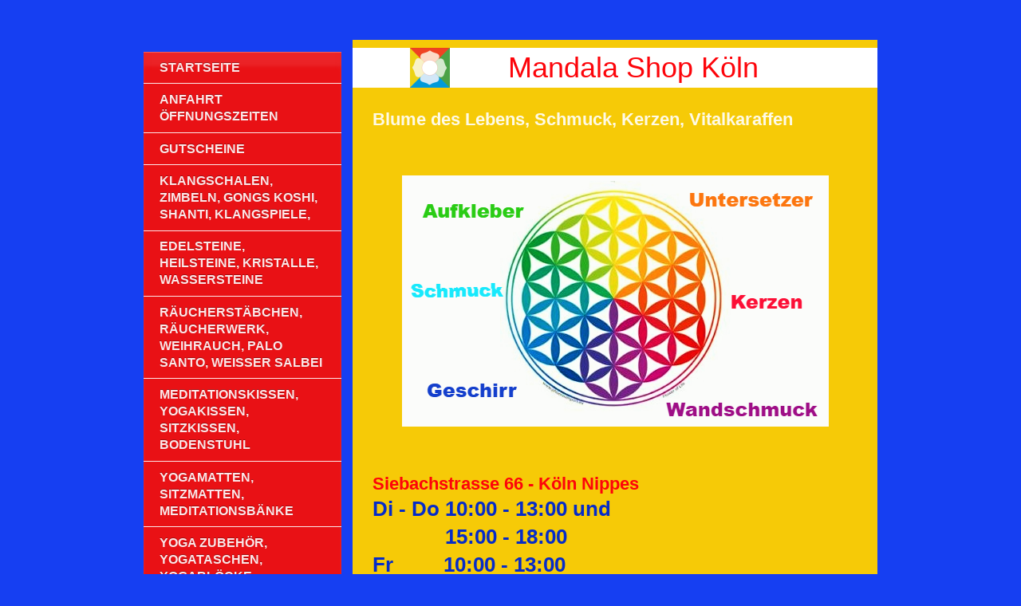

--- FILE ---
content_type: text/html; charset=UTF-8
request_url: https://www.mandalashop.koeln/blume-des-lebens-schmuck-kerzen-vitalkaraffen/
body_size: 9821
content:
<!DOCTYPE html>
<html lang="de"  ><head prefix="og: http://ogp.me/ns# fb: http://ogp.me/ns/fb# business: http://ogp.me/ns/business#">
    <meta http-equiv="Content-Type" content="text/html; charset=utf-8"/>
    <meta name="generator" content="IONOS MyWebsite"/>
        
    <link rel="dns-prefetch" href="//cdn.website-start.de/"/>
    <link rel="dns-prefetch" href="//106.mod.mywebsite-editor.com"/>
    <link rel="dns-prefetch" href="https://106.sb.mywebsite-editor.com/"/>
    <link rel="shortcut icon" href="https://www.mandalashop.koeln/s/misc/favicon.png?1717861768"/>
        <link rel="apple-touch-icon" href="https://www.mandalashop.koeln/s/misc/touchicon.png?1717862303"/>
        <title>Mandala Shop Köln - Blume des Lebens - Schmuck, Kerzen, Vitalkaraffen</title>
    <style type="text/css">@media screen and (max-device-width: 1024px) {.diyw a.switchViewWeb {display: inline !important;}}</style>
    <style type="text/css">@media screen and (min-device-width: 1024px) {
            .mediumScreenDisabled { display:block }
            .smallScreenDisabled { display:block }
        }
        @media screen and (max-device-width: 1024px) { .mediumScreenDisabled { display:none } }
        @media screen and (max-device-width: 568px) { .smallScreenDisabled { display:none } }
                @media screen and (min-width: 1024px) {
            .mobilepreview .mediumScreenDisabled { display:block }
            .mobilepreview .smallScreenDisabled { display:block }
        }
        @media screen and (max-width: 1024px) { .mobilepreview .mediumScreenDisabled { display:none } }
        @media screen and (max-width: 568px) { .mobilepreview .smallScreenDisabled { display:none } }</style>
    <meta name="viewport" content="width=device-width, initial-scale=1, maximum-scale=1, minimal-ui"/>

<meta name="format-detection" content="telephone=no"/>
        <meta name="keywords" content="esoterik köln, esoterik laden köln, schmuck köln, kerzen köln, chakrakerzen köln, duftkerzen köln, symbolschmuck köln, taschen köln, esoterik geschäft köln, esoterik shop köln"/>
            <meta name="description" content="Alles für Yoga &amp; Meditation, Klangschalen, Räucherwerk, Edelsteine, Schmuck, Ätherische Öle, Traumfänger, Pendel, buddhistische Kunst, Tücher, Kleidung, Esoterik, Geschenkideen..."/>
            <meta name="robots" content="index,follow"/>
        <link href="//cdn.website-start.de/templates/2054/style.css?1763478093678" rel="stylesheet" type="text/css"/>
    <link href="https://www.mandalashop.koeln/s/style/theming.css?1767950040" rel="stylesheet" type="text/css"/>
    <link href="//cdn.website-start.de/app/cdn/min/group/web.css?1763478093678" rel="stylesheet" type="text/css"/>
<link href="//cdn.website-start.de/app/cdn/min/moduleserver/css/de_DE/common,shoppingbasket?1763478093678" rel="stylesheet" type="text/css"/>
    <link href="//cdn.website-start.de/app/cdn/min/group/mobilenavigation.css?1763478093678" rel="stylesheet" type="text/css"/>
    <link href="https://106.sb.mywebsite-editor.com/app/logstate2-css.php?site=885012426&amp;t=1769516445" rel="stylesheet" type="text/css"/>

<script type="text/javascript">
    /* <![CDATA[ */
var stagingMode = '';
    /* ]]> */
</script>
<script src="https://106.sb.mywebsite-editor.com/app/logstate-js.php?site=885012426&amp;t=1769516445"></script>

    <link href="//cdn.website-start.de/templates/2054/print.css?1763478093678" rel="stylesheet" media="print" type="text/css"/>
    <script type="text/javascript">
    /* <![CDATA[ */
    var systemurl = 'https://106.sb.mywebsite-editor.com/';
    var webPath = '/';
    var proxyName = '';
    var webServerName = 'www.mandalashop.koeln';
    var sslServerUrl = 'https://www.mandalashop.koeln';
    var nonSslServerUrl = 'http://www.mandalashop.koeln';
    var webserverProtocol = 'http://';
    var nghScriptsUrlPrefix = '//106.mod.mywebsite-editor.com';
    var sessionNamespace = 'DIY_SB';
    var jimdoData = {
        cdnUrl:  '//cdn.website-start.de/',
        messages: {
            lightBox: {
    image : 'Bild',
    of: 'von'
}

        },
        isTrial: 0,
        pageId: 1301426    };
    var script_basisID = "885012426";

    diy = window.diy || {};
    diy.web = diy.web || {};

        diy.web.jsBaseUrl = "//cdn.website-start.de/s/build/";

    diy.context = diy.context || {};
    diy.context.type = diy.context.type || 'web';
    /* ]]> */
</script>

<script type="text/javascript" src="//cdn.website-start.de/app/cdn/min/group/web.js?1763478093678" crossorigin="anonymous"></script><script type="text/javascript" src="//cdn.website-start.de/s/build/web.bundle.js?1763478093678" crossorigin="anonymous"></script><script type="text/javascript" src="//cdn.website-start.de/app/cdn/min/group/mobilenavigation.js?1763478093678" crossorigin="anonymous"></script><script src="//cdn.website-start.de/app/cdn/min/moduleserver/js/de_DE/common,shoppingbasket?1763478093678"></script>
<script type="text/javascript" src="https://cdn.website-start.de/proxy/apps/static/resource/dependencies/"></script><script type="text/javascript">
                    if (typeof require !== 'undefined') {
                        require.config({
                            waitSeconds : 10,
                            baseUrl : 'https://cdn.website-start.de/proxy/apps/static/js/'
                        });
                    }
                </script><script type="text/javascript">if (window.jQuery) {window.jQuery_1and1 = window.jQuery;}</script>
<meta name="description" description="Alles für Yoga &amp; Meditation. Klangschalen, Räucherwerk, Geschenkideen, Traumfänger, Kerzen, Schmuck, Steine, Klangspiele, buddhistische Kunst, Schals, Tücher..."/>
<script type="text/javascript">if (window.jQuery_1and1) {window.jQuery = window.jQuery_1and1;}</script>
<script type="text/javascript" src="//cdn.website-start.de/app/cdn/min/group/pfcsupport.js?1763478093678" crossorigin="anonymous"></script>    <meta property="og:type" content="business.business"/>
    <meta property="og:url" content="https://www.mandalashop.koeln/blume-des-lebens-schmuck-kerzen-vitalkaraffen/"/>
    <meta property="og:title" content="Mandala Shop Köln - Blume des Lebens - Schmuck, Kerzen, Vitalkaraffen"/>
            <meta property="og:description" content="Alles für Yoga &amp; Meditation, Klangschalen, Räucherwerk, Edelsteine, Schmuck, Ätherische Öle, Traumfänger, Pendel, buddhistische Kunst, Tücher, Kleidung, Esoterik, Geschenkideen..."/>
                <meta property="og:image" content="https://www.mandalashop.koeln/s/misc/logo.png?t=1767986290"/>
        <meta property="business:contact_data:country_name" content="Deutschland"/>
    <meta property="business:contact_data:street_address" content="Siebachstr. 66"/>
    <meta property="business:contact_data:locality" content="Köln"/>
    <meta property="business:contact_data:region" content="300"/>
    <meta property="business:contact_data:email" content="klausnoldes108@gmail.com"/>
    <meta property="business:contact_data:postal_code" content="50733"/>
    <meta property="business:contact_data:phone_number" content="+175 9034217"/>
    
    
<link href="https://cdn.website-start.de/proxy/apps/the5mu/s/diy/basic/public/css/basic.css?rev-1572431570=" rel="stylesheet" type="text/css"/><meta property="business:hours:day" content="FRIDAY"/><meta property="business:hours:start" content="11:00"/><meta property="business:hours:end" content="15:00"/><meta property="business:hours:day" content="SATURDAY"/><meta property="business:hours:start" content="11:00"/><meta property="business:hours:end" content="15:00"/><meta property="business:hours:day" content="TUESDAY"/><meta property="business:hours:start" content="10:00"/><meta property="business:hours:end" content="13:00"/><meta property="business:hours:day" content="WEDNESDAY"/><meta property="business:hours:start" content="10:00"/><meta property="business:hours:end" content="13:00"/><meta property="business:hours:day" content="THURSDAY"/><meta property="business:hours:start" content="10:00"/><meta property="business:hours:end" content="13:00"/><meta property="business:hours:day" content="TUESDAY"/><meta property="business:hours:start" content="15:00"/><meta property="business:hours:end" content="18:00"/><meta property="business:hours:day" content="WEDNESDAY"/><meta property="business:hours:start" content="15:00"/><meta property="business:hours:end" content="18:00"/><meta property="business:hours:day" content="THURSDAY"/><meta property="business:hours:start" content="15:00"/><meta property="business:hours:end" content="18:00"/></head>


<body class="body   cc-pagemode-default diyfeSidebarLeft diy-market-de_DE" data-pageid="1301426" id="page-1301426">
    
    <div class="diyw">
        <div class="diyweb diywebAntman diywebSingleNav">
	<div class="diyfeMobileNav">
		
<nav id="diyfeMobileNav" class="diyfeCA diyfeCA2" role="navigation">
    <a title="Navigation aufklappen/zuklappen">Navigation aufklappen/zuklappen</a>
    <ul class="mainNav1"><li class=" hasSubNavigation"><a data-page-id="1172575" href="https://www.mandalashop.koeln/" class=" level_1"><span>Startseite</span></a></li><li class=" hasSubNavigation"><a data-page-id="1298614" href="https://www.mandalashop.koeln/anfahrt-öffnungszeiten/" class=" level_1"><span>Anfahrt  Öffnungszeiten</span></a></li><li class=" hasSubNavigation"><a data-page-id="1558691" href="https://www.mandalashop.koeln/gutscheine/" class=" level_1"><span>Gutscheine</span></a></li><li class=" hasSubNavigation"><a data-page-id="1282478" href="https://www.mandalashop.koeln/klangschalen-zimbeln-gongs-koshi-shanti-klangspiele/" class=" level_1"><span>Klangschalen, Zimbeln, Gongs Koshi, Shanti, Klangspiele,</span></a></li><li class=" hasSubNavigation"><a data-page-id="1422134" href="https://www.mandalashop.koeln/edelsteine-heilsteine-kristalle-wassersteine/" class=" level_1"><span>Edelsteine, Heilsteine, Kristalle, Wassersteine</span></a></li><li class=" hasSubNavigation"><a data-page-id="1316473" href="https://www.mandalashop.koeln/räucherstäbchen-räucherwerk-weihrauch-palo-santo-weißer-salbei/" class=" level_1"><span>Räucherstäbchen, Räucherwerk, Weihrauch, Palo Santo, Weißer Salbei</span></a></li><li class=" hasSubNavigation"><a data-page-id="1270211" href="https://www.mandalashop.koeln/meditationskissen-yogakissen-sitzkissen-bodenstuhl/" class=" level_1"><span>Meditationskissen, Yogakissen, Sitzkissen, Bodenstuhl</span></a></li><li class=" hasSubNavigation"><a data-page-id="1321203" href="https://www.mandalashop.koeln/yogamatten-sitzmatten-meditationsbänke/" class=" level_1"><span>Yogamatten, Sitzmatten, Meditationsbänke</span></a></li><li class=" hasSubNavigation"><a data-page-id="1309295" href="https://www.mandalashop.koeln/yoga-zubehör-yogataschen-yogablöcke-yogagurte-yoga-handtücher/" class=" level_1"><span>Yoga Zubehör, Yogataschen, Yogablöcke, Yogagurte, Yoga Handtücher</span></a></li><li class=" hasSubNavigation"><a data-page-id="1438162" href="https://www.mandalashop.koeln/edelsteinwasser-wassersteine-hot-stone-massage/" class=" level_1"><span>Edelsteinwasser, Wassersteine, Hot Stone Massage</span></a></li><li class=" hasSubNavigation"><a data-page-id="1423661" href="https://www.mandalashop.koeln/ätherische-öle-duftöle-aromaöle-duftlampen-massageöle/" class=" level_1"><span>Ätherische Öle, Duftöle, Aromaöle, Duftlampen, Massageöle</span></a></li><li class=" hasSubNavigation"><a data-page-id="1453809" href="https://www.mandalashop.koeln/radiästhesie-pendel-tensoren-ruten/" class=" level_1"><span>Radiästhesie - Pendel, Tensoren, Ruten</span></a></li><li class=" hasSubNavigation"><a data-page-id="1517017" href="https://www.mandalashop.koeln/yoga-kleidung-pumphosen-thai-fischer-hosen-goa-hosen-haremshosen/" class=" level_1"><span>Yoga Kleidung, Pumphosen, Thai Fischer Hosen, Goa Hosen, Haremshosen</span></a></li><li class=" hasSubNavigation"><a data-page-id="1270242" href="https://www.mandalashop.koeln/buddha-statuen-malas-gebetsfahnen-thangkas/" class=" level_1"><span>Buddha Statuen, Malas, Gebetsfahnen, Thangkas</span></a></li><li class="current hasSubNavigation"><a data-page-id="1301426" href="https://www.mandalashop.koeln/blume-des-lebens-schmuck-kerzen-vitalkaraffen/" class="current level_1"><span>Blume des Lebens - Schmuck, Kerzen, Vitalkaraffen</span></a></li><li class=" hasSubNavigation"><a data-page-id="1488210" href="https://www.mandalashop.koeln/tarotkarten-energiekarten-aufkleber-malbücher/" class=" level_1"><span>Tarotkarten, Energiekarten, Aufkleber, Malbücher</span></a></li><li class=" hasSubNavigation"><a data-page-id="1511879" href="https://www.mandalashop.koeln/wandtücher-bauchtaschen-rucksäcke-sarongs-tagesdecken-hängematten/" class=" level_1"><span>Wandtücher, Bauchtaschen, Rucksäcke, Sarongs, Tagesdecken, Hängematten</span></a></li><li class=" hasSubNavigation"><a data-page-id="1447782" href="https://www.mandalashop.koeln/salzkristall-lampen-teelichter-fairtrade-filzartikel/" class=" level_1"><span>Salzkristall Lampen, Teelichter, Fairtrade Filzartikel</span></a></li><li class=" hasSubNavigation"><a data-page-id="1425203" href="https://www.mandalashop.koeln/traumfänger-dreamcatcher-suncatcher-feenwindspiele/" class=" level_1"><span>Traumfänger, Dreamcatcher, Suncatcher, Feenwindspiele</span></a></li><li class=" hasSubNavigation"><a data-page-id="1545036" href="https://www.mandalashop.koeln/engel-ganesha-shiva/" class=" level_1"><span>Engel, Ganesha, Shiva</span></a></li><li class=" hasSubNavigation"><a data-page-id="1431590" href="https://www.mandalashop.koeln/ayurveda-tees/" class=" level_1"><span>Ayurveda - Tees</span></a></li><li class=" hasSubNavigation"><a data-page-id="1495706" href="https://www.mandalashop.koeln/zimmerbrunnen/" class=" level_1"><span>Zimmerbrunnen</span></a></li><li class=" hasSubNavigation"><a data-page-id="1286238" href="https://www.mandalashop.koeln/über-uns/" class=" level_1"><span>Über uns</span></a></li><li class=" hasSubNavigation"><a data-page-id="1172576" href="https://www.mandalashop.koeln/kontakt/" class=" level_1"><span>Kontakt</span></a></li><li class=" hasSubNavigation"><a data-page-id="1172578" href="https://www.mandalashop.koeln/impressum/" class=" level_1"><span>Impressum</span></a></li><li class=" hasSubNavigation"><a data-page-id="1361457" href="https://www.mandalashop.koeln/datenschutz/" class=" level_1"><span>Datenschutz</span></a></li></ul></nav>
	</div>
	<div class="diywebContent">
		<div class="diywebLiveArea">
			<div class="diywebMainGutter">
				<div class="diyfeGridGroup diyfeCA diyfeCA1">
					<div class="diywebMain diyfeGE">
						<div class="diywebEmotionHeader">
							<div class="diyfeGE">
								<div class="diywebGutter">
									
<style type="text/css" media="all">
.diyw div#emotion-header {
        max-width: 658px;
        max-height: 50px;
                background: #EEEEEE;
    }

.diyw div#emotion-header-title-bg {
    left: 0%;
    top: 20%;
    width: 100%;
    height: 100%;

    background-color: #ffffff;
    opacity: 1.00;
    filter: alpha(opacity = 100);
    }
.diyw img#emotion-header-logo {
    left: 10.86%;
    top: 0.00%;
    background: transparent;
            width: 7.60%;
        height: 100.00%;
                border: none;
        padding: 0px;
        }

.diyw div#emotion-header strong#emotion-header-title {
    left: 20%;
    top: 20%;
    color: #fd040a;
        font: normal normal 36px/120% Helvetica, 'Helvetica Neue', 'Trebuchet MS', sans-serif;
}

.diyw div#emotion-no-bg-container{
    max-height: 50px;
}

.diyw div#emotion-no-bg-container .emotion-no-bg-height {
    margin-top: 7.60%;
}
</style>
<div id="emotion-header" data-action="loadView" data-params="active" data-imagescount="1">
    
        <div id="ehSlideshowPlaceholder">
            <div id="ehSlideShow">
                <div class="slide-container">
                                        <div style="background-color: #EEEEEE">
                            <img src="https://www.mandalashop.koeln/s/img/emotionheader.jpg?1477491547.658px.50px" alt=""/>
                        </div>
                                    </div>
            </div>
        </div>


        <script type="text/javascript">
        //<![CDATA[
                diy.module.emotionHeader.slideShow.init({ slides: [{"url":"https:\/\/www.mandalashop.koeln\/s\/img\/emotionheader.jpg?1477491547.658px.50px","image_alt":"","bgColor":"#EEEEEE"}] });
        //]]>
        </script>

            <div id="emotion-no-bg-container">
            <div class="emotion-no-bg-height"></div>
        </div>
    
                        <a href="https://www.mandalashop.koeln/">
        
                    <img id="emotion-header-logo" src="https://www.mandalashop.koeln/s/misc/logo.png?t=1767986290" alt="Mandala Yoga Shop"/>
        
                    </a>
            
                  	<div id="emotion-header-title-bg"></div>
    
            <strong id="emotion-header-title" style="text-align: left">     Mandala Shop Köln  
</strong>
                    <div class="notranslate">
                <svg xmlns="http://www.w3.org/2000/svg" version="1.1" id="emotion-header-title-svg" viewBox="0 0 658 50" preserveAspectRatio="xMinYMin meet"><text style="font-family:Helvetica, 'Helvetica Neue', 'Trebuchet MS', sans-serif;font-size:36px;font-style:normal;font-weight:normal;fill:#fd040a;line-height:1.2em;"><tspan x="0" style="text-anchor: start" dy="0.95em">     Mandala Shop Köln  </tspan><tspan x="0" style="text-anchor: start" dy="1.2em"> </tspan></text></svg>
            </div>
            
    
    <script type="text/javascript">
    //<![CDATA[
    (function ($) {
        function enableSvgTitle() {
                        var titleSvg = $('svg#emotion-header-title-svg'),
                titleHtml = $('#emotion-header-title'),
                emoWidthAbs = 658,
                emoHeightAbs = 50,
                offsetParent,
                titlePosition,
                svgBoxWidth,
                svgBoxHeight;

                        if (titleSvg.length && titleHtml.length) {
                offsetParent = titleHtml.offsetParent();
                titlePosition = titleHtml.position();
                svgBoxWidth = titleHtml.width();
                svgBoxHeight = titleHtml.height();

                                titleSvg.get(0).setAttribute('viewBox', '0 0 ' + svgBoxWidth + ' ' + svgBoxHeight);
                titleSvg.css({
                   left: Math.roundTo(100 * titlePosition.left / offsetParent.width(), 3) + '%',
                   top: Math.roundTo(100 * titlePosition.top / offsetParent.height(), 3) + '%',
                   width: Math.roundTo(100 * svgBoxWidth / emoWidthAbs, 3) + '%',
                   height: Math.roundTo(100 * svgBoxHeight / emoHeightAbs, 3) + '%'
                });

                titleHtml.css('visibility','hidden');
                titleSvg.css('visibility','visible');
            }
        }

        
            var posFunc = function($, overrideSize) {
                var elems = [], containerWidth, containerHeight;
                                    elems.push({
                        selector: '#emotion-header-title',
                        overrideSize: true,
                        horPos: 52.92,
                        vertPos: 35.8                    });
                    lastTitleWidth = $('#emotion-header-title').width();
                                                elems.push({
                    selector: '#emotion-header-title-bg',
                    horPos: 0,
                    vertPos: 0                });
                                
                containerWidth = parseInt('658');
                containerHeight = parseInt('50');

                for (var i = 0; i < elems.length; ++i) {
                    var el = elems[i],
                        $el = $(el.selector),
                        pos = {
                            left: el.horPos,
                            top: el.vertPos
                        };
                    if (!$el.length) continue;
                    var anchorPos = $el.anchorPosition();
                    anchorPos.$container = $('#emotion-header');

                    if (overrideSize === true || el.overrideSize === true) {
                        anchorPos.setContainerSize(containerWidth, containerHeight);
                    } else {
                        anchorPos.setContainerSize(null, null);
                    }

                    var pxPos = anchorPos.fromAnchorPosition(pos),
                        pcPos = anchorPos.toPercentPosition(pxPos);

                    var elPos = {};
                    if (!isNaN(parseFloat(pcPos.top)) && isFinite(pcPos.top)) {
                        elPos.top = pcPos.top + '%';
                    }
                    if (!isNaN(parseFloat(pcPos.left)) && isFinite(pcPos.left)) {
                        elPos.left = pcPos.left + '%';
                    }
                    $el.css(elPos);
                }

                // switch to svg title
                enableSvgTitle();
            };

                        var $emotionImg = jQuery('#emotion-header-img');
            if ($emotionImg.length > 0) {
                // first position the element based on stored size
                posFunc(jQuery, true);

                // trigger reposition using the real size when the element is loaded
                var ehLoadEvTriggered = false;
                $emotionImg.one('load', function(){
                    posFunc(jQuery);
                    ehLoadEvTriggered = true;
                                    }).each(function() {
                                        if(this.complete || typeof this.complete === 'undefined') {
                        jQuery(this).load();
                    }
                });

                                noLoadTriggeredTimeoutId = setTimeout(function() {
                    if (!ehLoadEvTriggered) {
                        posFunc(jQuery);
                    }
                    window.clearTimeout(noLoadTriggeredTimeoutId)
                }, 5000);//after 5 seconds
            } else {
                jQuery(function(){
                    posFunc(jQuery);
                });
            }

                        if (jQuery.isBrowser && jQuery.isBrowser.ie8) {
                var longTitleRepositionCalls = 0;
                longTitleRepositionInterval = setInterval(function() {
                    if (lastTitleWidth > 0 && lastTitleWidth != jQuery('#emotion-header-title').width()) {
                        posFunc(jQuery);
                    }
                    longTitleRepositionCalls++;
                    // try this for 5 seconds
                    if (longTitleRepositionCalls === 5) {
                        window.clearInterval(longTitleRepositionInterval);
                    }
                }, 1000);//each 1 second
            }

            }(jQuery));
    //]]>
    </script>

    </div>

								</div>
							</div>
						</div>
						<div class="diywebNav diywebNavMain diywebNav123 diywebHideOnMediumLarge">
							<div class="diyfeGE diyfeCA diyfeCA2">
								<div class="diywebGutter">
									<div class="webnavigation"><ul id="mainNav1" class="mainNav1"><li class="navTopItemGroup_1"><a data-page-id="1172575" href="https://www.mandalashop.koeln/" class="level_1"><span>Startseite</span></a></li><li class="navTopItemGroup_2"><a data-page-id="1298614" href="https://www.mandalashop.koeln/anfahrt-öffnungszeiten/" class="level_1"><span>Anfahrt  Öffnungszeiten</span></a></li><li class="navTopItemGroup_3"><a data-page-id="1558691" href="https://www.mandalashop.koeln/gutscheine/" class="level_1"><span>Gutscheine</span></a></li><li class="navTopItemGroup_4"><a data-page-id="1282478" href="https://www.mandalashop.koeln/klangschalen-zimbeln-gongs-koshi-shanti-klangspiele/" class="level_1"><span>Klangschalen, Zimbeln, Gongs Koshi, Shanti, Klangspiele,</span></a></li><li class="navTopItemGroup_5"><a data-page-id="1422134" href="https://www.mandalashop.koeln/edelsteine-heilsteine-kristalle-wassersteine/" class="level_1"><span>Edelsteine, Heilsteine, Kristalle, Wassersteine</span></a></li><li class="navTopItemGroup_6"><a data-page-id="1316473" href="https://www.mandalashop.koeln/räucherstäbchen-räucherwerk-weihrauch-palo-santo-weißer-salbei/" class="level_1"><span>Räucherstäbchen, Räucherwerk, Weihrauch, Palo Santo, Weißer Salbei</span></a></li><li class="navTopItemGroup_7"><a data-page-id="1270211" href="https://www.mandalashop.koeln/meditationskissen-yogakissen-sitzkissen-bodenstuhl/" class="level_1"><span>Meditationskissen, Yogakissen, Sitzkissen, Bodenstuhl</span></a></li><li class="navTopItemGroup_8"><a data-page-id="1321203" href="https://www.mandalashop.koeln/yogamatten-sitzmatten-meditationsbänke/" class="level_1"><span>Yogamatten, Sitzmatten, Meditationsbänke</span></a></li><li class="navTopItemGroup_9"><a data-page-id="1309295" href="https://www.mandalashop.koeln/yoga-zubehör-yogataschen-yogablöcke-yogagurte-yoga-handtücher/" class="level_1"><span>Yoga Zubehör, Yogataschen, Yogablöcke, Yogagurte, Yoga Handtücher</span></a></li><li class="navTopItemGroup_10"><a data-page-id="1438162" href="https://www.mandalashop.koeln/edelsteinwasser-wassersteine-hot-stone-massage/" class="level_1"><span>Edelsteinwasser, Wassersteine, Hot Stone Massage</span></a></li><li class="navTopItemGroup_11"><a data-page-id="1423661" href="https://www.mandalashop.koeln/ätherische-öle-duftöle-aromaöle-duftlampen-massageöle/" class="level_1"><span>Ätherische Öle, Duftöle, Aromaöle, Duftlampen, Massageöle</span></a></li><li class="navTopItemGroup_12"><a data-page-id="1453809" href="https://www.mandalashop.koeln/radiästhesie-pendel-tensoren-ruten/" class="level_1"><span>Radiästhesie - Pendel, Tensoren, Ruten</span></a></li><li class="navTopItemGroup_13"><a data-page-id="1517017" href="https://www.mandalashop.koeln/yoga-kleidung-pumphosen-thai-fischer-hosen-goa-hosen-haremshosen/" class="level_1"><span>Yoga Kleidung, Pumphosen, Thai Fischer Hosen, Goa Hosen, Haremshosen</span></a></li><li class="navTopItemGroup_14"><a data-page-id="1270242" href="https://www.mandalashop.koeln/buddha-statuen-malas-gebetsfahnen-thangkas/" class="level_1"><span>Buddha Statuen, Malas, Gebetsfahnen, Thangkas</span></a></li><li class="navTopItemGroup_15"><a data-page-id="1301426" href="https://www.mandalashop.koeln/blume-des-lebens-schmuck-kerzen-vitalkaraffen/" class="current level_1"><span>Blume des Lebens - Schmuck, Kerzen, Vitalkaraffen</span></a></li><li class="navTopItemGroup_16"><a data-page-id="1488210" href="https://www.mandalashop.koeln/tarotkarten-energiekarten-aufkleber-malbücher/" class="level_1"><span>Tarotkarten, Energiekarten, Aufkleber, Malbücher</span></a></li><li class="navTopItemGroup_17"><a data-page-id="1511879" href="https://www.mandalashop.koeln/wandtücher-bauchtaschen-rucksäcke-sarongs-tagesdecken-hängematten/" class="level_1"><span>Wandtücher, Bauchtaschen, Rucksäcke, Sarongs, Tagesdecken, Hängematten</span></a></li><li class="navTopItemGroup_18"><a data-page-id="1447782" href="https://www.mandalashop.koeln/salzkristall-lampen-teelichter-fairtrade-filzartikel/" class="level_1"><span>Salzkristall Lampen, Teelichter, Fairtrade Filzartikel</span></a></li><li class="navTopItemGroup_19"><a data-page-id="1425203" href="https://www.mandalashop.koeln/traumfänger-dreamcatcher-suncatcher-feenwindspiele/" class="level_1"><span>Traumfänger, Dreamcatcher, Suncatcher, Feenwindspiele</span></a></li><li class="navTopItemGroup_20"><a data-page-id="1545036" href="https://www.mandalashop.koeln/engel-ganesha-shiva/" class="level_1"><span>Engel, Ganesha, Shiva</span></a></li><li class="navTopItemGroup_21"><a data-page-id="1431590" href="https://www.mandalashop.koeln/ayurveda-tees/" class="level_1"><span>Ayurveda - Tees</span></a></li><li class="navTopItemGroup_22"><a data-page-id="1495706" href="https://www.mandalashop.koeln/zimmerbrunnen/" class="level_1"><span>Zimmerbrunnen</span></a></li><li class="navTopItemGroup_23"><a data-page-id="1286238" href="https://www.mandalashop.koeln/über-uns/" class="level_1"><span>Über uns</span></a></li><li class="navTopItemGroup_24"><a data-page-id="1172576" href="https://www.mandalashop.koeln/kontakt/" class="level_1"><span>Kontakt</span></a></li><li class="navTopItemGroup_25"><a data-page-id="1172578" href="https://www.mandalashop.koeln/impressum/" class="level_1"><span>Impressum</span></a></li><li class="navTopItemGroup_26"><a data-page-id="1361457" href="https://www.mandalashop.koeln/datenschutz/" class="level_1"><span>Datenschutz</span></a></li></ul></div>
								</div>
							</div>
						</div>
						<div class="diywebGutter">
							
        <div id="content_area">
        	<div id="content_start"></div>
        	
        
        <div id="matrix_1848216" class="sortable-matrix" data-matrixId="1848216"><div class="n module-type-header diyfeLiveArea "> <h2><span class="diyfeDecoration">Blume des Lebens, Schmuck, Kerzen, Vitalkaraffen</span></h2> </div><div class="n module-type-gallery diyfeLiveArea "> <div class="ccgalerie slideshow clearover" id="slideshow-gallery-19575705" data-jsclass="GallerySlideshow" data-jsoptions="effect: 'random',changeTime: 3000,maxHeight: '375px',navigation: false,startPaused: false">

    <div class="thumb_pro1">
    	<div class="innerthumbnail">
    		<a title="Blume des Lebens" href="https://www.mandalashop.koeln/s/cc_images/cache_65141776.png" data-is-image="true" target="_blank">    			<img data-width="535" data-height="315" src="https://www.mandalashop.koeln/s/cc_images/thumb_65141776.png" alt="Flower of Life" title="Blume des Lebens"/>
    		</a>    	</div>
    </div>
        <div class="thumb_pro1">
    	<div class="innerthumbnail">
    		<a href="https://www.mandalashop.koeln/s/cc_images/cache_65141777.png" data-is-image="true" target="_blank">    			<img data-width="430" data-height="446" src="https://www.mandalashop.koeln/s/cc_images/thumb_65141777.png"/>
    		</a>    	</div>
    </div>
        <div class="thumb_pro1">
    	<div class="innerthumbnail">
    		<a title="Kerzen" href="https://www.mandalashop.koeln/s/cc_images/cache_65141778.png" data-is-image="true" target="_blank">    			<img data-width="446" data-height="436" src="https://www.mandalashop.koeln/s/cc_images/thumb_65141778.png" alt="Stearin Kerzen" title="Kerzen"/>
    		</a>    	</div>
    </div>
        <div class="thumb_pro1">
    	<div class="innerthumbnail">
    		<a title="Blume des Lebens" href="https://www.mandalashop.koeln/s/cc_images/cache_65141779.png" data-is-image="true" target="_blank">    			<img data-width="431" data-height="378" src="https://www.mandalashop.koeln/s/cc_images/thumb_65141779.png" alt="Vitalkaraffen" title="Blume des Lebens"/>
    		</a>    	</div>
    </div>
    </div>
 </div><div class="n module-type-text diyfeLiveArea "> <p><span style="font-size:22px;"><span style="color: rgb(253, 4, 10);">Siebachstrasse 66 - Köln Nippes</span></span></p>
<div>
<p style="padding:0px;color:rgb(254, 250, 230);font-family:Arial Black, Gadget, sans-serif;font-size:16.5px;font-weight:700;"><span style="color:#052bc9;"><span style="font-size:26px;">Di - Do 10:00
- 13:00 und</span></span></p>
<p style="padding:0px;color:rgb(254, 250, 230);font-family:Arial Black, Gadget, sans-serif;font-size:16.5px;font-weight:700;"><span style="color: rgb(5, 43, 201); font-size: 26px;">   
         15:00 - 18:00</span></p>
<p style="padding:0px;color:rgb(254, 250, 230);font-family:Arial Black, Gadget, sans-serif;font-size:16.5px;font-weight:700;"><span style="color:#052bc9;"><span style="font-size:26px;">Fr 
       10:00 - 13:00</span></span></p>
<p style="padding:0px;color:rgb(254, 250, 230);font-family:Arial Black, Gadget, sans-serif;font-size:16.5px;font-weight:700;"><span style="color:#052bc9;"><span style="font-size:26px;">Sa 
       11:00 - 15:00</span></span></p>
</div> </div><div class="n module-type-text diyfeLiveArea "> <p><span style="color:#c90509;">Sie finden im Mandala Shop schöne und nützliche Dinge mit der Blume des Lebens sowie Schmuck, Kerzen, Vitalkaraffen, Soulbottles, Wandschmuck, Untersetzer, Sitzkissen,
Aufkleber und vieles mehr.</span></p>
<p><span style="color:#c90509;">Die Blume des Lebens ist jahrtausende alt und findet sich an den verschiedensten Orten weltweit. Diesem Symbol der hl. Geometrie, das aus 19 Kreisen besteht, wird eine
harmonisierende und schützende Wirkung zugesprochen.</span></p>
<p> </p>
<p><span style="color:#c90509;">Außerdem finden Sie bei uns Fairtrade Kerzen (mit und ohne Duft), Taschen, Schals, Tücher und viele weitere Geschenkideen. Lassen Sie sich bei uns zu einem originellen
Geschenk von Herzen inspirieren.</span></p>
<p> </p>
<p><span style="color:#B71C1C;">Unter anderem finden Sie bei uns:</span></p> </div><div class="n module-type-textWithImage diyfeLiveArea "> 
<div class="clearover " id="textWithImage-23611736">
<div class="align-container imgleft" style="max-width: 100%; width: 185px;">
    <a class="imagewrapper" href="https://www.mandalashop.koeln/s/cc_images/teaserbox_41907402.png?t=1472305219" rel="lightbox[23611736]">
        <img src="https://www.mandalashop.koeln/s/cc_images/cache_41907402.png?t=1472305219" id="image_23611736" alt="" style="width:100%"/>
    </a>


</div> 
<div class="textwrapper">
<p style="margin-bottom:0.53cm;line-height:0.56cm;widows:2;orphans:2;"> </p>
<p style="margin-bottom:0.53cm;line-height:0.56cm;widows:2;orphans:2;"> </p>
<p style="margin-bottom:0.53cm;line-height:0.56cm;widows:2;orphans:2;"> </p>
<p style="margin-bottom:0.53cm;line-height:0.56cm;widows:2;orphans:2;"> </p>
<p style="margin-bottom:0.53cm;line-height:0.56cm;widows:2;orphans:2;"> </p>
<p style="margin-bottom:0.53cm;line-height:0.56cm;widows:2;orphans:2;"><span style="color:#c90509;">Vitalkaraffe Alladin</span></p>
<p style="margin-bottom:0.53cm;line-height:0.56cm;widows:2;orphans:2;"><span style="color:#c90509;">Formvollendetes Feng Shui Design nach dem Naturgesertz des Goldenen Schnittes in 6-welliger
Dynamik. Die darin befindliche Flüssigkeit (Wasser, Wein, Säfte) wird vitalisiert und im Geschmack blumiger. Die Vitalkaraffen sind mundgeblasen und ohne Schwermetalle. Am Boden ist eine BLUME DES
LEBENS eingebrannt.</span></p>
<p style="margin-bottom:0.53cm;line-height:0.56cm;widows:2;orphans:2;"><span style="color:#c90509;">Die BLUME DES LEBENS symbolisiert die erleuchtete Seele und fand bereits in alten Kulturen
Anwendung bei der Vitalisierung von Nahrungsmitteln. Die perfekte Harmonie dieses altehrwürdigen Symbols lädt die Inhalte der Karaffe mit positiver Energie auf und verwandelt durch ihre Ausstrahlung
die Umgebung.</span><span style="color:#FFFFFF;">     </span></p>
</div>
</div> 
<script type="text/javascript">
    //<![CDATA[
    jQuery(document).ready(function($){
        var $target = $('#textWithImage-23611736');

        if ($.fn.swipebox && Modernizr.touch) {
            $target
                .find('a[rel*="lightbox"]')
                .addClass('swipebox')
                .swipebox();
        } else {
            $target.tinyLightbox({
                item: 'a[rel*="lightbox"]',
                cycle: false,
                hideNavigation: true
            });
        }
    });
    //]]>
</script>
 </div><div class="n module-type-textWithImage diyfeLiveArea "> 
<div class="clearover " id="textWithImage-23569348">
<div class="align-container imgleft" style="max-width: 100%; width: 147px;">
    <a class="imagewrapper" href="https://www.mandalashop.koeln/s/cc_images/teaserbox_41798073.png?t=1535446728" rel="lightbox[23569348]">
        <img src="https://www.mandalashop.koeln/s/cc_images/cache_41798073.png?t=1535446728" id="image_23569348" alt="" style="width:100%"/>
    </a>


</div> 
<div class="textwrapper">
<p> </p>
<p> </p>
<p> </p>
<p> </p>
<p> </p>
<p> </p>
<p> </p>
<p> </p>
<p><span style="color:#c90509;">Blume des Lebens Schmuck als Anhänger, Ohrhänger oder Armband.</span></p>
<p><span style="color:#c90509;">Außerdem finden Sie bei uns auch anderen Symbolschmuck aus 925 Silber sowie Edelsteinschmuck.</span></p>
</div>
</div> 
<script type="text/javascript">
    //<![CDATA[
    jQuery(document).ready(function($){
        var $target = $('#textWithImage-23569348');

        if ($.fn.swipebox && Modernizr.touch) {
            $target
                .find('a[rel*="lightbox"]')
                .addClass('swipebox')
                .swipebox();
        } else {
            $target.tinyLightbox({
                item: 'a[rel*="lightbox"]',
                cycle: false,
                hideNavigation: true
            });
        }
    });
    //]]>
</script>
 </div><div class="n module-type-textWithImage diyfeLiveArea "> 
<div class="clearover " id="textWithImage-21890965">
<div class="align-container imgleft" style="max-width: 100%; width: 152px;">
    <a class="imagewrapper" href="https://www.mandalashop.koeln/s/cc_images/teaserbox_38050967.png?t=1471875950" rel="lightbox[21890965]">
        <img src="https://www.mandalashop.koeln/s/cc_images/cache_38050967.png?t=1471875950" id="image_21890965" alt="" style="width:100%"/>
    </a>


</div> 
<div class="textwrapper">
<p> </p>
<p> </p>
<p> </p>
<p> </p>
<p> </p>
<p> </p>
<p> </p>
<p> </p>
<p><span style="color:#c90509;">Unsere Kerzen</span> <span style="color:#c90509;">bestehen alle aus Palmwachs (Stearin).</span> <span style="color:#c90509;">Sie finden verschiedene Größen, mit und
ohne Duft von ätherischen Ölen, schlicht oder farbig. Palmwachs wird aus nachwachsenden Resourcen hergestellt. Die Kerzen sind zertifiziert (www.greenpalm.org). Sie sind frei von petrochemischen
Komponenten und brennen rußfrei. Sie enthalten kein Blei oder Zink und haben einen Baumwolldocht. Es gibt Sie auch als Chakra-kerzen für jedes Chakra oder mit anderen Symbolen wie Blume des Lebens.
Fairtrade Handarbeit aus Indonesien (80 % Frauen).</span></p>
</div>
</div> 
<script type="text/javascript">
    //<![CDATA[
    jQuery(document).ready(function($){
        var $target = $('#textWithImage-21890965');

        if ($.fn.swipebox && Modernizr.touch) {
            $target
                .find('a[rel*="lightbox"]')
                .addClass('swipebox')
                .swipebox();
        } else {
            $target.tinyLightbox({
                item: 'a[rel*="lightbox"]',
                cycle: false,
                hideNavigation: true
            });
        }
    });
    //]]>
</script>
 </div><div class="n module-type-webcomponent-facebookWall diyfeLiveArea "> <div id="webcomponent_29db1293-45a4-4c7e-a128-d27e1e4a53d0_web" class="diysdk_facebook_facebookWall web_view webcomponent diyApp">
</div><script type="text/javascript">/* <![CDATA[ */
var data = {"instance":{"data":{"configurl":"\/\/connect.facebook.net\/de_DE\/sdk.js","configid":"535144533232457","version":"v2.3"},"name":"facebookWall","localizedName":"facebookWall.edit.title","id":"29db1293-45a4-4c7e-a128-d27e1e4a53d0","view":"web","app":{"version":"1.0","name":"facebook","id":"F333C44B-747A-4F39-801D-4095B1772A03"},"isSitebuilder":false,"environmentConfig":{"isSitebuilder":false,"staticUrlPrefix":"https:\/\/cdn.website-start.de\/proxy\/apps\/the5mu"}},"resources":{"css":["https:\/\/cdn.website-start.de\/proxy\/apps\/the5mu\/s\/diy\/basic\/public\/css\/basic.css?rev-1572431570="],"js":["order!https:\/\/cdn.website-start.de\/proxy\/apps\/the5mu\/api\/app\/facebook\/translation\/de_DE?rev-1572431570="]},"embeddedComponents":[]};
var baseSaveUrl = '/proxy/apps/';
var instanceCreator = new diysdk.webcomponentIntegrator();
instanceCreator.create(data, baseSaveUrl);
/* ]]> */</script> </div></div>
        
        
        </div>
						</div>
					</div>
					<div class="diywebSecondary diyfeGE diyfeCA diyfeCA3">
						<div class="diywebNav diywebNavMain diywebNav123 diywebHideOnSmall">
							<div class="diyfeGE diyfeCA diyfeCA2">
								<div class="diywebGutter">
									<div class="webnavigation"><ul id="mainNav1" class="mainNav1"><li class="navTopItemGroup_1"><a data-page-id="1172575" href="https://www.mandalashop.koeln/" class="level_1"><span>Startseite</span></a></li><li class="navTopItemGroup_2"><a data-page-id="1298614" href="https://www.mandalashop.koeln/anfahrt-öffnungszeiten/" class="level_1"><span>Anfahrt  Öffnungszeiten</span></a></li><li class="navTopItemGroup_3"><a data-page-id="1558691" href="https://www.mandalashop.koeln/gutscheine/" class="level_1"><span>Gutscheine</span></a></li><li class="navTopItemGroup_4"><a data-page-id="1282478" href="https://www.mandalashop.koeln/klangschalen-zimbeln-gongs-koshi-shanti-klangspiele/" class="level_1"><span>Klangschalen, Zimbeln, Gongs Koshi, Shanti, Klangspiele,</span></a></li><li class="navTopItemGroup_5"><a data-page-id="1422134" href="https://www.mandalashop.koeln/edelsteine-heilsteine-kristalle-wassersteine/" class="level_1"><span>Edelsteine, Heilsteine, Kristalle, Wassersteine</span></a></li><li class="navTopItemGroup_6"><a data-page-id="1316473" href="https://www.mandalashop.koeln/räucherstäbchen-räucherwerk-weihrauch-palo-santo-weißer-salbei/" class="level_1"><span>Räucherstäbchen, Räucherwerk, Weihrauch, Palo Santo, Weißer Salbei</span></a></li><li class="navTopItemGroup_7"><a data-page-id="1270211" href="https://www.mandalashop.koeln/meditationskissen-yogakissen-sitzkissen-bodenstuhl/" class="level_1"><span>Meditationskissen, Yogakissen, Sitzkissen, Bodenstuhl</span></a></li><li class="navTopItemGroup_8"><a data-page-id="1321203" href="https://www.mandalashop.koeln/yogamatten-sitzmatten-meditationsbänke/" class="level_1"><span>Yogamatten, Sitzmatten, Meditationsbänke</span></a></li><li class="navTopItemGroup_9"><a data-page-id="1309295" href="https://www.mandalashop.koeln/yoga-zubehör-yogataschen-yogablöcke-yogagurte-yoga-handtücher/" class="level_1"><span>Yoga Zubehör, Yogataschen, Yogablöcke, Yogagurte, Yoga Handtücher</span></a></li><li class="navTopItemGroup_10"><a data-page-id="1438162" href="https://www.mandalashop.koeln/edelsteinwasser-wassersteine-hot-stone-massage/" class="level_1"><span>Edelsteinwasser, Wassersteine, Hot Stone Massage</span></a></li><li class="navTopItemGroup_11"><a data-page-id="1423661" href="https://www.mandalashop.koeln/ätherische-öle-duftöle-aromaöle-duftlampen-massageöle/" class="level_1"><span>Ätherische Öle, Duftöle, Aromaöle, Duftlampen, Massageöle</span></a></li><li class="navTopItemGroup_12"><a data-page-id="1453809" href="https://www.mandalashop.koeln/radiästhesie-pendel-tensoren-ruten/" class="level_1"><span>Radiästhesie - Pendel, Tensoren, Ruten</span></a></li><li class="navTopItemGroup_13"><a data-page-id="1517017" href="https://www.mandalashop.koeln/yoga-kleidung-pumphosen-thai-fischer-hosen-goa-hosen-haremshosen/" class="level_1"><span>Yoga Kleidung, Pumphosen, Thai Fischer Hosen, Goa Hosen, Haremshosen</span></a></li><li class="navTopItemGroup_14"><a data-page-id="1270242" href="https://www.mandalashop.koeln/buddha-statuen-malas-gebetsfahnen-thangkas/" class="level_1"><span>Buddha Statuen, Malas, Gebetsfahnen, Thangkas</span></a></li><li class="navTopItemGroup_15"><a data-page-id="1301426" href="https://www.mandalashop.koeln/blume-des-lebens-schmuck-kerzen-vitalkaraffen/" class="current level_1"><span>Blume des Lebens - Schmuck, Kerzen, Vitalkaraffen</span></a></li><li class="navTopItemGroup_16"><a data-page-id="1488210" href="https://www.mandalashop.koeln/tarotkarten-energiekarten-aufkleber-malbücher/" class="level_1"><span>Tarotkarten, Energiekarten, Aufkleber, Malbücher</span></a></li><li class="navTopItemGroup_17"><a data-page-id="1511879" href="https://www.mandalashop.koeln/wandtücher-bauchtaschen-rucksäcke-sarongs-tagesdecken-hängematten/" class="level_1"><span>Wandtücher, Bauchtaschen, Rucksäcke, Sarongs, Tagesdecken, Hängematten</span></a></li><li class="navTopItemGroup_18"><a data-page-id="1447782" href="https://www.mandalashop.koeln/salzkristall-lampen-teelichter-fairtrade-filzartikel/" class="level_1"><span>Salzkristall Lampen, Teelichter, Fairtrade Filzartikel</span></a></li><li class="navTopItemGroup_19"><a data-page-id="1425203" href="https://www.mandalashop.koeln/traumfänger-dreamcatcher-suncatcher-feenwindspiele/" class="level_1"><span>Traumfänger, Dreamcatcher, Suncatcher, Feenwindspiele</span></a></li><li class="navTopItemGroup_20"><a data-page-id="1545036" href="https://www.mandalashop.koeln/engel-ganesha-shiva/" class="level_1"><span>Engel, Ganesha, Shiva</span></a></li><li class="navTopItemGroup_21"><a data-page-id="1431590" href="https://www.mandalashop.koeln/ayurveda-tees/" class="level_1"><span>Ayurveda - Tees</span></a></li><li class="navTopItemGroup_22"><a data-page-id="1495706" href="https://www.mandalashop.koeln/zimmerbrunnen/" class="level_1"><span>Zimmerbrunnen</span></a></li><li class="navTopItemGroup_23"><a data-page-id="1286238" href="https://www.mandalashop.koeln/über-uns/" class="level_1"><span>Über uns</span></a></li><li class="navTopItemGroup_24"><a data-page-id="1172576" href="https://www.mandalashop.koeln/kontakt/" class="level_1"><span>Kontakt</span></a></li><li class="navTopItemGroup_25"><a data-page-id="1172578" href="https://www.mandalashop.koeln/impressum/" class="level_1"><span>Impressum</span></a></li><li class="navTopItemGroup_26"><a data-page-id="1361457" href="https://www.mandalashop.koeln/datenschutz/" class="level_1"><span>Datenschutz</span></a></li></ul></div>
								</div>
							</div>
						</div>
						<div class="diywebSidebar">
							<div class="diyfeGE">
								<div class="diywebGutter">
									<div id="matrix_1523224" class="sortable-matrix" data-matrixId="1523224"><div class="n module-type-imageSubtitle diyfeLiveArea "> <div class="clearover imageSubtitle imageFitWidth" id="imageSubtitle-33601372">
    <div class="align-container align-left" style="max-width: 208px">
        <a class="imagewrapper" href="https://www.mandalashop.koeln/s/cc_images/teaserbox_63942807.png?t=1707299194" rel="lightbox[33601372]">
            <img id="image_63942807" src="https://www.mandalashop.koeln/s/cc_images/cache_63942807.png?t=1707299194" alt="" style="max-width: 208px; height:auto"/>
        </a>

        
    </div>

</div>

<script type="text/javascript">
//<![CDATA[
jQuery(function($) {
    var $target = $('#imageSubtitle-33601372');

    if ($.fn.swipebox && Modernizr.touch) {
        $target
            .find('a[rel*="lightbox"]')
            .addClass('swipebox')
            .swipebox();
    } else {
        $target.tinyLightbox({
            item: 'a[rel*="lightbox"]',
            cycle: false,
            hideNavigation: true
        });
    }
});
//]]>
</script>
 </div><div class="n module-type-text diyfeLiveArea "> <h2 style="text-align: center;">Hier finden Sie immer etwas Besonderes.</h2>
<p style="text-align: center;"> </p>
<h2 style="text-align: center;">Mandala Shop<br/>
Siebachstr. 66</h2>
<h2 style="text-align: center;">50733 Köln</h2>
<p style="text-align: center;"> </p>
<h2 style="text-align: center;">Öffnungszeiten:</h2>
<h2 style="text-align: center;">Di - Do  10.00 - 13.00</h2>
<h2 style="text-align: center;">             15.00 - 18.00</h2>
<h2 style="text-align: center;">Fr   10:00 - 13:00</h2>
<h2 style="text-align: center;">     Sa   11:00 - 15:00     </h2>
<p style="text-align: center;"> </p>
<p style="text-align: center;"> </p>
<p style="text-align: center;"> </p>
<p style="text-align: center;"><span style="color:#D32F2F;"><strong>Tel: 0175 - 9034217</strong></span></p>
<p> </p>
<p> </p>
<p> </p> </div><div class="n module-type-imageSubtitle diyfeLiveArea "> <div class="clearover imageSubtitle" id="imageSubtitle-14179569">
    <div class="align-container align-center" style="max-width: 201px">
        <a class="imagewrapper" href="https://www.mandalashop.koeln/s/cc_images/teaserbox_29723579.png?t=1707299225" rel="lightbox[14179569]" title="Kartenzahlung möglich">
            <img id="image_29723579" src="https://www.mandalashop.koeln/s/cc_images/cache_29723579.png?t=1707299225" alt="" style="max-width: 201px; height:auto"/>
        </a>

                <span class="caption">Kartenzahlung möglich</span>
        
    </div>

</div>

<script type="text/javascript">
//<![CDATA[
jQuery(function($) {
    var $target = $('#imageSubtitle-14179569');

    if ($.fn.swipebox && Modernizr.touch) {
        $target
            .find('a[rel*="lightbox"]')
            .addClass('swipebox')
            .swipebox();
    } else {
        $target.tinyLightbox({
            item: 'a[rel*="lightbox"]',
            cycle: false,
            hideNavigation: true
        });
    }
});
//]]>
</script>
 </div></div>
								</div>
							</div>
						</div>
					</div>
				</div>
			</div>
		</div>
	</div>
	<div class="diywebFooter">
		<div class="diywebLiveArea">
			<div class="diywebMainGutter">
				<div class="diyfeGE diywebPull diyfeCA diyfeCA4">
					<div class="diywebGutter">
						<div id="contentfooter">
    <div class="leftrow">
                        <a rel="nofollow" href="javascript:window.print();">
                    <img class="inline" height="14" width="18" src="//cdn.website-start.de/s/img/cc/printer.gif" alt=""/>
                    Druckversion                </a> <span class="footer-separator">|</span>
                <a href="https://www.mandalashop.koeln/sitemap/">Sitemap</a>
                        <br/> © Mandala Shop Köln
            </div>
    <script type="text/javascript">
        window.diy.ux.Captcha.locales = {
            generateNewCode: 'Neuen Code generieren',
            enterCode: 'Bitte geben Sie den Code ein'
        };
        window.diy.ux.Cap2.locales = {
            generateNewCode: 'Neuen Code generieren',
            enterCode: 'Bitte geben Sie den Code ein'
        };
    </script>
    <div class="rightrow">
                <p><a class="diyw switchViewWeb" href="javascript:switchView('desktop');">Webansicht</a><a class="diyw switchViewMobile" href="javascript:switchView('mobile');">Mobile-Ansicht</a></p>
                <span class="loggedin">
            <a rel="nofollow" id="logout" href="https://106.sb.mywebsite-editor.com/app/cms/logout.php">Logout</a> <span class="footer-separator">|</span>
            <a rel="nofollow" id="edit" href="https://106.sb.mywebsite-editor.com/app/885012426/1301426/">Seite bearbeiten</a>
        </span>
    </div>
</div>


					</div>
				</div>
			</div>
		</div>
	</div>
</div>    </div>

    
    </body>


<!-- rendered at Fri, 09 Jan 2026 20:18:10 +0100 -->
</html>
